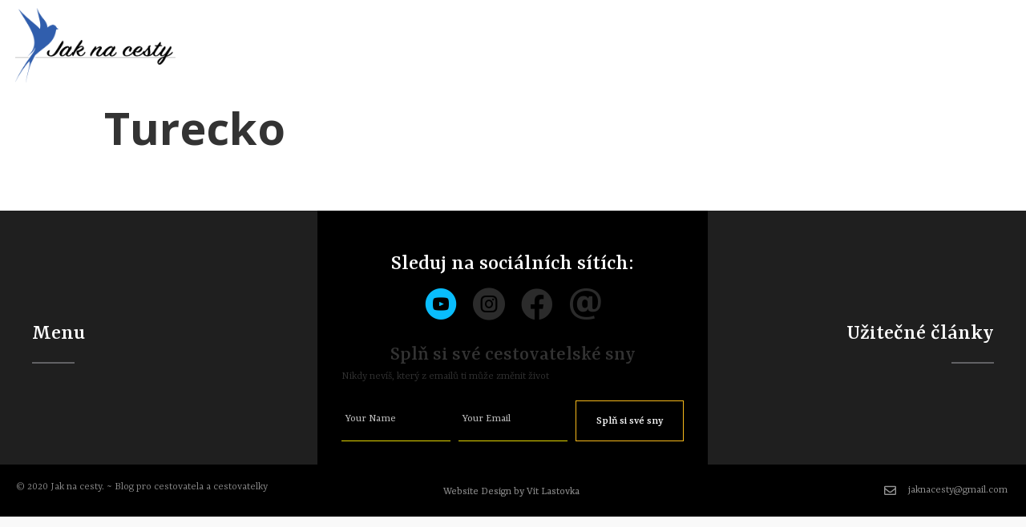

--- FILE ---
content_type: text/html; charset=UTF-8
request_url: https://jaknacesty.cz/turecko/
body_size: 10847
content:
<!DOCTYPE html>
<html lang="en-GB">
<head>
<meta charset="UTF-8" />
<meta name='viewport' content='width=device-width, initial-scale=1.0' />
<meta http-equiv='X-UA-Compatible' content='IE=edge' />
<link rel="profile" href="https://gmpg.org/xfn/11" />
<meta name='robots' content='index, follow, max-image-preview:large, max-snippet:-1, max-video-preview:-1' />

	<!-- This site is optimized with the Yoast SEO plugin v24.3 - https://yoast.com/wordpress/plugins/seo/ -->
	<title>Turecko &#8902; Jak na cesty</title>
	<link rel="canonical" href="https://jaknacesty.cz/turecko/" />
	<meta property="og:locale" content="en_GB" />
	<meta property="og:type" content="article" />
	<meta property="og:title" content="Turecko &#8902; Jak na cesty" />
	<meta property="og:url" content="https://jaknacesty.cz/turecko/" />
	<meta property="og:site_name" content="Jak na cesty" />
	<meta property="article:publisher" content="https://www.facebook.com/jaknacesty.cz/" />
	<meta property="article:modified_time" content="2020-05-06T21:51:03+00:00" />
	<meta name="twitter:card" content="summary_large_image" />
	<meta name="twitter:site" content="@vit_lastovka" />
	<script type="application/ld+json" class="yoast-schema-graph">{"@context":"https://schema.org","@graph":[{"@type":"WebPage","@id":"https://jaknacesty.cz/turecko/","url":"https://jaknacesty.cz/turecko/","name":"Turecko &#8902; Jak na cesty","isPartOf":{"@id":"https://jaknacesty.cz/#website"},"datePublished":"2020-05-06T21:50:56+00:00","dateModified":"2020-05-06T21:51:03+00:00","breadcrumb":{"@id":"https://jaknacesty.cz/turecko/#breadcrumb"},"inLanguage":"en-GB","potentialAction":[{"@type":"ReadAction","target":["https://jaknacesty.cz/turecko/"]}]},{"@type":"BreadcrumbList","@id":"https://jaknacesty.cz/turecko/#breadcrumb","itemListElement":[{"@type":"ListItem","position":1,"name":"Domů","item":"https://jaknacesty.cz/"},{"@type":"ListItem","position":2,"name":"Turecko"}]},{"@type":"WebSite","@id":"https://jaknacesty.cz/#website","url":"https://jaknacesty.cz/","name":"Jak na cesty","description":"Užitečné rady a tipy na cesty pro všechny cestovatele a cestovatelky, digitální nomády a nomádky","potentialAction":[{"@type":"SearchAction","target":{"@type":"EntryPoint","urlTemplate":"https://jaknacesty.cz/?s={search_term_string}"},"query-input":{"@type":"PropertyValueSpecification","valueRequired":true,"valueName":"search_term_string"}}],"inLanguage":"en-GB"}]}</script>
	<!-- / Yoast SEO plugin. -->


<link rel='dns-prefetch' href='//jaknacesty.cz' />
<link rel='dns-prefetch' href='//netdna.bootstrapcdn.com' />
<link rel='dns-prefetch' href='//pro.fontawesome.com' />
<link rel='dns-prefetch' href='//fonts.googleapis.com' />
<link href='https://fonts.gstatic.com' crossorigin rel='preconnect' />
<link rel="alternate" type="application/rss+xml" title="Jak na cesty &raquo; Feed" href="https://jaknacesty.cz/feed/" />
<link rel="alternate" type="application/rss+xml" title="Jak na cesty &raquo; Comments Feed" href="https://jaknacesty.cz/comments/feed/" />
<style id='wp-emoji-styles-inline-css'>

	img.wp-smiley, img.emoji {
		display: inline !important;
		border: none !important;
		box-shadow: none !important;
		height: 1em !important;
		width: 1em !important;
		margin: 0 0.07em !important;
		vertical-align: -0.1em !important;
		background: none !important;
		padding: 0 !important;
	}
</style>
<link rel='stylesheet' id='wp-block-library-css' href='https://jaknacesty.cz/wp-includes/css/dist/block-library/style.min.css?ver=6.5.7' media='all' />
<style id='wp-block-library-theme-inline-css'>
.wp-block-audio figcaption{color:#555;font-size:13px;text-align:center}.is-dark-theme .wp-block-audio figcaption{color:#ffffffa6}.wp-block-audio{margin:0 0 1em}.wp-block-code{border:1px solid #ccc;border-radius:4px;font-family:Menlo,Consolas,monaco,monospace;padding:.8em 1em}.wp-block-embed figcaption{color:#555;font-size:13px;text-align:center}.is-dark-theme .wp-block-embed figcaption{color:#ffffffa6}.wp-block-embed{margin:0 0 1em}.blocks-gallery-caption{color:#555;font-size:13px;text-align:center}.is-dark-theme .blocks-gallery-caption{color:#ffffffa6}.wp-block-image figcaption{color:#555;font-size:13px;text-align:center}.is-dark-theme .wp-block-image figcaption{color:#ffffffa6}.wp-block-image{margin:0 0 1em}.wp-block-pullquote{border-bottom:4px solid;border-top:4px solid;color:currentColor;margin-bottom:1.75em}.wp-block-pullquote cite,.wp-block-pullquote footer,.wp-block-pullquote__citation{color:currentColor;font-size:.8125em;font-style:normal;text-transform:uppercase}.wp-block-quote{border-left:.25em solid;margin:0 0 1.75em;padding-left:1em}.wp-block-quote cite,.wp-block-quote footer{color:currentColor;font-size:.8125em;font-style:normal;position:relative}.wp-block-quote.has-text-align-right{border-left:none;border-right:.25em solid;padding-left:0;padding-right:1em}.wp-block-quote.has-text-align-center{border:none;padding-left:0}.wp-block-quote.is-large,.wp-block-quote.is-style-large,.wp-block-quote.is-style-plain{border:none}.wp-block-search .wp-block-search__label{font-weight:700}.wp-block-search__button{border:1px solid #ccc;padding:.375em .625em}:where(.wp-block-group.has-background){padding:1.25em 2.375em}.wp-block-separator.has-css-opacity{opacity:.4}.wp-block-separator{border:none;border-bottom:2px solid;margin-left:auto;margin-right:auto}.wp-block-separator.has-alpha-channel-opacity{opacity:1}.wp-block-separator:not(.is-style-wide):not(.is-style-dots){width:100px}.wp-block-separator.has-background:not(.is-style-dots){border-bottom:none;height:1px}.wp-block-separator.has-background:not(.is-style-wide):not(.is-style-dots){height:2px}.wp-block-table{margin:0 0 1em}.wp-block-table td,.wp-block-table th{word-break:normal}.wp-block-table figcaption{color:#555;font-size:13px;text-align:center}.is-dark-theme .wp-block-table figcaption{color:#ffffffa6}.wp-block-video figcaption{color:#555;font-size:13px;text-align:center}.is-dark-theme .wp-block-video figcaption{color:#ffffffa6}.wp-block-video{margin:0 0 1em}.wp-block-template-part.has-background{margin-bottom:0;margin-top:0;padding:1.25em 2.375em}
</style>
<link rel='stylesheet' id='block-gallery-frontend-css' href='https://jaknacesty.cz/wp-content/plugins/block-gallery/dist/blocks.style.build.css?ver=1.1.6' media='all' />
<style id='classic-theme-styles-inline-css'>
/*! This file is auto-generated */
.wp-block-button__link{color:#fff;background-color:#32373c;border-radius:9999px;box-shadow:none;text-decoration:none;padding:calc(.667em + 2px) calc(1.333em + 2px);font-size:1.125em}.wp-block-file__button{background:#32373c;color:#fff;text-decoration:none}
</style>
<style id='global-styles-inline-css'>
body{--wp--preset--color--black: #000000;--wp--preset--color--cyan-bluish-gray: #abb8c3;--wp--preset--color--white: #ffffff;--wp--preset--color--pale-pink: #f78da7;--wp--preset--color--vivid-red: #cf2e2e;--wp--preset--color--luminous-vivid-orange: #ff6900;--wp--preset--color--luminous-vivid-amber: #fcb900;--wp--preset--color--light-green-cyan: #7bdcb5;--wp--preset--color--vivid-green-cyan: #00d084;--wp--preset--color--pale-cyan-blue: #8ed1fc;--wp--preset--color--vivid-cyan-blue: #0693e3;--wp--preset--color--vivid-purple: #9b51e0;--wp--preset--gradient--vivid-cyan-blue-to-vivid-purple: linear-gradient(135deg,rgba(6,147,227,1) 0%,rgb(155,81,224) 100%);--wp--preset--gradient--light-green-cyan-to-vivid-green-cyan: linear-gradient(135deg,rgb(122,220,180) 0%,rgb(0,208,130) 100%);--wp--preset--gradient--luminous-vivid-amber-to-luminous-vivid-orange: linear-gradient(135deg,rgba(252,185,0,1) 0%,rgba(255,105,0,1) 100%);--wp--preset--gradient--luminous-vivid-orange-to-vivid-red: linear-gradient(135deg,rgba(255,105,0,1) 0%,rgb(207,46,46) 100%);--wp--preset--gradient--very-light-gray-to-cyan-bluish-gray: linear-gradient(135deg,rgb(238,238,238) 0%,rgb(169,184,195) 100%);--wp--preset--gradient--cool-to-warm-spectrum: linear-gradient(135deg,rgb(74,234,220) 0%,rgb(151,120,209) 20%,rgb(207,42,186) 40%,rgb(238,44,130) 60%,rgb(251,105,98) 80%,rgb(254,248,76) 100%);--wp--preset--gradient--blush-light-purple: linear-gradient(135deg,rgb(255,206,236) 0%,rgb(152,150,240) 100%);--wp--preset--gradient--blush-bordeaux: linear-gradient(135deg,rgb(254,205,165) 0%,rgb(254,45,45) 50%,rgb(107,0,62) 100%);--wp--preset--gradient--luminous-dusk: linear-gradient(135deg,rgb(255,203,112) 0%,rgb(199,81,192) 50%,rgb(65,88,208) 100%);--wp--preset--gradient--pale-ocean: linear-gradient(135deg,rgb(255,245,203) 0%,rgb(182,227,212) 50%,rgb(51,167,181) 100%);--wp--preset--gradient--electric-grass: linear-gradient(135deg,rgb(202,248,128) 0%,rgb(113,206,126) 100%);--wp--preset--gradient--midnight: linear-gradient(135deg,rgb(2,3,129) 0%,rgb(40,116,252) 100%);--wp--preset--font-size--small: 13px;--wp--preset--font-size--medium: 20px;--wp--preset--font-size--large: 36px;--wp--preset--font-size--x-large: 42px;--wp--preset--spacing--20: 0.44rem;--wp--preset--spacing--30: 0.67rem;--wp--preset--spacing--40: 1rem;--wp--preset--spacing--50: 1.5rem;--wp--preset--spacing--60: 2.25rem;--wp--preset--spacing--70: 3.38rem;--wp--preset--spacing--80: 5.06rem;--wp--preset--shadow--natural: 6px 6px 9px rgba(0, 0, 0, 0.2);--wp--preset--shadow--deep: 12px 12px 50px rgba(0, 0, 0, 0.4);--wp--preset--shadow--sharp: 6px 6px 0px rgba(0, 0, 0, 0.2);--wp--preset--shadow--outlined: 6px 6px 0px -3px rgba(255, 255, 255, 1), 6px 6px rgba(0, 0, 0, 1);--wp--preset--shadow--crisp: 6px 6px 0px rgba(0, 0, 0, 1);}:where(.is-layout-flex){gap: 0.5em;}:where(.is-layout-grid){gap: 0.5em;}body .is-layout-flex{display: flex;}body .is-layout-flex{flex-wrap: wrap;align-items: center;}body .is-layout-flex > *{margin: 0;}body .is-layout-grid{display: grid;}body .is-layout-grid > *{margin: 0;}:where(.wp-block-columns.is-layout-flex){gap: 2em;}:where(.wp-block-columns.is-layout-grid){gap: 2em;}:where(.wp-block-post-template.is-layout-flex){gap: 1.25em;}:where(.wp-block-post-template.is-layout-grid){gap: 1.25em;}.has-black-color{color: var(--wp--preset--color--black) !important;}.has-cyan-bluish-gray-color{color: var(--wp--preset--color--cyan-bluish-gray) !important;}.has-white-color{color: var(--wp--preset--color--white) !important;}.has-pale-pink-color{color: var(--wp--preset--color--pale-pink) !important;}.has-vivid-red-color{color: var(--wp--preset--color--vivid-red) !important;}.has-luminous-vivid-orange-color{color: var(--wp--preset--color--luminous-vivid-orange) !important;}.has-luminous-vivid-amber-color{color: var(--wp--preset--color--luminous-vivid-amber) !important;}.has-light-green-cyan-color{color: var(--wp--preset--color--light-green-cyan) !important;}.has-vivid-green-cyan-color{color: var(--wp--preset--color--vivid-green-cyan) !important;}.has-pale-cyan-blue-color{color: var(--wp--preset--color--pale-cyan-blue) !important;}.has-vivid-cyan-blue-color{color: var(--wp--preset--color--vivid-cyan-blue) !important;}.has-vivid-purple-color{color: var(--wp--preset--color--vivid-purple) !important;}.has-black-background-color{background-color: var(--wp--preset--color--black) !important;}.has-cyan-bluish-gray-background-color{background-color: var(--wp--preset--color--cyan-bluish-gray) !important;}.has-white-background-color{background-color: var(--wp--preset--color--white) !important;}.has-pale-pink-background-color{background-color: var(--wp--preset--color--pale-pink) !important;}.has-vivid-red-background-color{background-color: var(--wp--preset--color--vivid-red) !important;}.has-luminous-vivid-orange-background-color{background-color: var(--wp--preset--color--luminous-vivid-orange) !important;}.has-luminous-vivid-amber-background-color{background-color: var(--wp--preset--color--luminous-vivid-amber) !important;}.has-light-green-cyan-background-color{background-color: var(--wp--preset--color--light-green-cyan) !important;}.has-vivid-green-cyan-background-color{background-color: var(--wp--preset--color--vivid-green-cyan) !important;}.has-pale-cyan-blue-background-color{background-color: var(--wp--preset--color--pale-cyan-blue) !important;}.has-vivid-cyan-blue-background-color{background-color: var(--wp--preset--color--vivid-cyan-blue) !important;}.has-vivid-purple-background-color{background-color: var(--wp--preset--color--vivid-purple) !important;}.has-black-border-color{border-color: var(--wp--preset--color--black) !important;}.has-cyan-bluish-gray-border-color{border-color: var(--wp--preset--color--cyan-bluish-gray) !important;}.has-white-border-color{border-color: var(--wp--preset--color--white) !important;}.has-pale-pink-border-color{border-color: var(--wp--preset--color--pale-pink) !important;}.has-vivid-red-border-color{border-color: var(--wp--preset--color--vivid-red) !important;}.has-luminous-vivid-orange-border-color{border-color: var(--wp--preset--color--luminous-vivid-orange) !important;}.has-luminous-vivid-amber-border-color{border-color: var(--wp--preset--color--luminous-vivid-amber) !important;}.has-light-green-cyan-border-color{border-color: var(--wp--preset--color--light-green-cyan) !important;}.has-vivid-green-cyan-border-color{border-color: var(--wp--preset--color--vivid-green-cyan) !important;}.has-pale-cyan-blue-border-color{border-color: var(--wp--preset--color--pale-cyan-blue) !important;}.has-vivid-cyan-blue-border-color{border-color: var(--wp--preset--color--vivid-cyan-blue) !important;}.has-vivid-purple-border-color{border-color: var(--wp--preset--color--vivid-purple) !important;}.has-vivid-cyan-blue-to-vivid-purple-gradient-background{background: var(--wp--preset--gradient--vivid-cyan-blue-to-vivid-purple) !important;}.has-light-green-cyan-to-vivid-green-cyan-gradient-background{background: var(--wp--preset--gradient--light-green-cyan-to-vivid-green-cyan) !important;}.has-luminous-vivid-amber-to-luminous-vivid-orange-gradient-background{background: var(--wp--preset--gradient--luminous-vivid-amber-to-luminous-vivid-orange) !important;}.has-luminous-vivid-orange-to-vivid-red-gradient-background{background: var(--wp--preset--gradient--luminous-vivid-orange-to-vivid-red) !important;}.has-very-light-gray-to-cyan-bluish-gray-gradient-background{background: var(--wp--preset--gradient--very-light-gray-to-cyan-bluish-gray) !important;}.has-cool-to-warm-spectrum-gradient-background{background: var(--wp--preset--gradient--cool-to-warm-spectrum) !important;}.has-blush-light-purple-gradient-background{background: var(--wp--preset--gradient--blush-light-purple) !important;}.has-blush-bordeaux-gradient-background{background: var(--wp--preset--gradient--blush-bordeaux) !important;}.has-luminous-dusk-gradient-background{background: var(--wp--preset--gradient--luminous-dusk) !important;}.has-pale-ocean-gradient-background{background: var(--wp--preset--gradient--pale-ocean) !important;}.has-electric-grass-gradient-background{background: var(--wp--preset--gradient--electric-grass) !important;}.has-midnight-gradient-background{background: var(--wp--preset--gradient--midnight) !important;}.has-small-font-size{font-size: var(--wp--preset--font-size--small) !important;}.has-medium-font-size{font-size: var(--wp--preset--font-size--medium) !important;}.has-large-font-size{font-size: var(--wp--preset--font-size--large) !important;}.has-x-large-font-size{font-size: var(--wp--preset--font-size--x-large) !important;}
.wp-block-navigation a:where(:not(.wp-element-button)){color: inherit;}
:where(.wp-block-post-template.is-layout-flex){gap: 1.25em;}:where(.wp-block-post-template.is-layout-grid){gap: 1.25em;}
:where(.wp-block-columns.is-layout-flex){gap: 2em;}:where(.wp-block-columns.is-layout-grid){gap: 2em;}
.wp-block-pullquote{font-size: 1.5em;line-height: 1.6;}
</style>
<link rel='stylesheet' id='finalTilesGallery_stylesheet-css' href='https://jaknacesty.cz/wp-content/plugins/final-tiles-grid-gallery-lite/scripts/ftg.css?ver=3.6.2' media='all' />
<link rel='stylesheet' id='fontawesome_stylesheet-css' href='//netdna.bootstrapcdn.com/font-awesome/4.7.0/css/font-awesome.css?ver=6.5.7' media='all' />
<link rel='stylesheet' id='woocommerce-layout-css' href='https://jaknacesty.cz/wp-content/plugins/woocommerce/assets/css/woocommerce-layout.css?ver=9.0.3' media='all' />
<link rel='stylesheet' id='woocommerce-smallscreen-css' href='https://jaknacesty.cz/wp-content/plugins/woocommerce/assets/css/woocommerce-smallscreen.css?ver=9.0.3' media='only screen and (max-width: 767px)' />
<link rel='stylesheet' id='woocommerce-general-css' href='https://jaknacesty.cz/wp-content/plugins/woocommerce/assets/css/woocommerce.css?ver=9.0.3' media='all' />
<style id='woocommerce-inline-inline-css'>
.woocommerce form .form-row .required { visibility: visible; }
</style>
<link rel='stylesheet' id='dashicons-css' href='https://jaknacesty.cz/wp-includes/css/dashicons.min.css?ver=6.5.7' media='all' />
<link rel='stylesheet' id='font-awesome-5-css' href='https://pro.fontawesome.com/releases/v5.15.4/css/all.css?ver=2.8.6.1' media='all' />
<link rel='stylesheet' id='ultimate-icons-css' href='https://jaknacesty.cz/wp-content/uploads/bb-plugin/icons/ultimate-icons/style.css?ver=2.8.6.1' media='all' />
<link rel='stylesheet' id='fl-builder-layout-bundle-8560e65fe33c33ce19954b156c8dc7f9-css' href='https://jaknacesty.cz/wp-content/uploads/bb-plugin/cache/8560e65fe33c33ce19954b156c8dc7f9-layout-bundle.css?ver=2.8.6.1-1.4.11.2' media='all' />
<link rel='stylesheet' id='jquery-magnificpopup-css' href='https://jaknacesty.cz/wp-content/plugins/bb-plugin/css/jquery.magnificpopup.min.css?ver=2.8.6.1' media='all' />
<link rel='stylesheet' id='bootstrap-css' href='https://jaknacesty.cz/wp-content/themes/bb-theme/css/bootstrap.min.css?ver=1.7.7' media='all' />
<link rel='stylesheet' id='fl-automator-skin-css' href='https://jaknacesty.cz/wp-content/uploads/bb-theme/skin-6597c75c6a191.css?ver=1.7.7' media='all' />
<link rel='stylesheet' id='fl-child-theme-css' href='https://jaknacesty.cz/wp-content/themes/bb-theme-child/style.css?ver=6.5.7' media='all' />
<link rel='stylesheet' id='pp-animate-css' href='https://jaknacesty.cz/wp-content/plugins/bbpowerpack/assets/css/animate.min.css?ver=3.5.1' media='all' />
<link rel='stylesheet' id='fl-builder-google-fonts-ae09b0690c25ed2e7e49091b26366887-css' href='//fonts.googleapis.com/css?family=Noto+Serif%3A300%2C400%2C700%7COpen+Sans%3A700%7CRasa%3A300%2C500%2C400&#038;ver=6.5.7' media='all' />
<script src="https://jaknacesty.cz/wp-includes/js/jquery/jquery.min.js?ver=3.7.1" id="jquery-core-js" type="1129f2185b9e5cf31b5bb0bf-text/javascript"></script>
<script src="https://jaknacesty.cz/wp-includes/js/jquery/jquery-migrate.min.js?ver=3.4.1" id="jquery-migrate-js" type="1129f2185b9e5cf31b5bb0bf-text/javascript"></script>
<script src="https://jaknacesty.cz/wp-content/plugins/woocommerce/assets/js/jquery-blockui/jquery.blockUI.min.js?ver=2.7.0-wc.9.0.3" id="jquery-blockui-js" defer data-wp-strategy="defer" type="1129f2185b9e5cf31b5bb0bf-text/javascript"></script>
<script id="wc-add-to-cart-js-extra" type="1129f2185b9e5cf31b5bb0bf-text/javascript">
var wc_add_to_cart_params = {"ajax_url":"\/wp-admin\/admin-ajax.php","wc_ajax_url":"\/?wc-ajax=%%endpoint%%","i18n_view_cart":"View basket","cart_url":"https:\/\/jaknacesty.cz","is_cart":"","cart_redirect_after_add":"no"};
</script>
<script src="https://jaknacesty.cz/wp-content/plugins/woocommerce/assets/js/frontend/add-to-cart.min.js?ver=9.0.3" id="wc-add-to-cart-js" defer data-wp-strategy="defer" type="1129f2185b9e5cf31b5bb0bf-text/javascript"></script>
<script src="https://jaknacesty.cz/wp-content/plugins/woocommerce/assets/js/js-cookie/js.cookie.min.js?ver=2.1.4-wc.9.0.3" id="js-cookie-js" defer data-wp-strategy="defer" type="1129f2185b9e5cf31b5bb0bf-text/javascript"></script>
<script id="woocommerce-js-extra" type="1129f2185b9e5cf31b5bb0bf-text/javascript">
var woocommerce_params = {"ajax_url":"\/wp-admin\/admin-ajax.php","wc_ajax_url":"\/?wc-ajax=%%endpoint%%"};
</script>
<script src="https://jaknacesty.cz/wp-content/plugins/woocommerce/assets/js/frontend/woocommerce.min.js?ver=9.0.3" id="woocommerce-js" defer data-wp-strategy="defer" type="1129f2185b9e5cf31b5bb0bf-text/javascript"></script>
<link rel="https://api.w.org/" href="https://jaknacesty.cz/wp-json/" /><link rel="alternate" type="application/json" href="https://jaknacesty.cz/wp-json/wp/v2/pages/2118" /><link rel="EditURI" type="application/rsd+xml" title="RSD" href="https://jaknacesty.cz/xmlrpc.php?rsd" />
<meta name="generator" content="WordPress 6.5.7" />
<meta name="generator" content="WooCommerce 9.0.3" />
<link rel='shortlink' href='https://jaknacesty.cz/?p=2118' />
<link rel="alternate" type="application/json+oembed" href="https://jaknacesty.cz/wp-json/oembed/1.0/embed?url=https%3A%2F%2Fjaknacesty.cz%2Fturecko%2F" />
<link rel="alternate" type="text/xml+oembed" href="https://jaknacesty.cz/wp-json/oembed/1.0/embed?url=https%3A%2F%2Fjaknacesty.cz%2Fturecko%2F&#038;format=xml" />
		<script type="1129f2185b9e5cf31b5bb0bf-text/javascript">
			var bb_powerpack = {
				search_term: '',
				version: '2.40.0.1',
				getAjaxUrl: function() { return atob( 'aHR0cHM6Ly9qYWtuYWNlc3R5LmN6L3dwLWFkbWluL2FkbWluLWFqYXgucGhw' ); },
				callback: function() {}
			};
		</script>
			<noscript><style>.woocommerce-product-gallery{ opacity: 1 !important; }</style></noscript>
				<style id="wpsp-style-frontend"></style>
			<link rel="icon" href="https://jaknacesty.cz/wp-content/uploads/2019/04/Jaknacesty.cz-logo-Vlastovka-Swallow-451-451-Favicon-60x60.png" sizes="32x32" />
<link rel="icon" href="https://jaknacesty.cz/wp-content/uploads/2019/04/Jaknacesty.cz-logo-Vlastovka-Swallow-451-451-Favicon-200x200.png" sizes="192x192" />
<link rel="apple-touch-icon" href="https://jaknacesty.cz/wp-content/uploads/2019/04/Jaknacesty.cz-logo-Vlastovka-Swallow-451-451-Favicon-200x200.png" />
<meta name="msapplication-TileImage" content="https://jaknacesty.cz/wp-content/uploads/2019/04/Jaknacesty.cz-logo-Vlastovka-Swallow-451-451-Favicon-300x300.png" />
		<style id="wp-custom-css">
			

/*
CSS Migrated from BB theme:
*/

/* ------------------------
SINGLE POST TOP SECTION DESIGN STYLING
------------------------ */
/* Style the content in our new Post Header section */

.fl-post-nav-prev a {
  font-size: 14px !important;  
  color: #fff; 
  background-color: #aaa;
  padding:  5px 15px 5px 15px;
}
.fl-post-nav-next a {
  font-size: 14px !important; 
  color: #fff; 
  background-color: #aaa;
  padding:  5px 15px 5px 15px;
}

@media (max-width: 1467px) {
    body p {
        margin: 40px 16% 40px 16% !important;
    }
}

@media (max-width: 567px) {
    body p {
        margin: 10px 6% 20px 6% !important;
    font-size: 15px;
     } 
}

@media (max-width: 1567px) {
.rll-youtube-player {
    position: relative;
    padding-bottom: 56.23%;
    height: 0;
    overflow: hidden;
    max-width: 100%;
    margin: 1% 20% 1% 20%;
  }
}
@media (max-width: 567px) {
.rll-youtube-player {
    position: relative;
    padding-bottom: 56.23%;
    height: 0;
    overflow: hidden;
    max-width: 100%;
    margin: 1% 1% 1% 1%;
  }
}

@media (max-width: 1467px) { 
       ul {
margin: 40px 20% 40px 20% !important;  
  }
}

@media (max-width: 567px) {
        ul {
    margin: 10px 6% 20px 6% !important;
    font-size: 15px;
    }
} 

.uabb-imgicon-wrap .uabb-image-content {
    border: 4px solid #fff;
    border-radius: 50%;
    box-shadow: 0 3px 10px 0 rgba(0,0,0,.15);
}


.pp-post-tile-post .pp-post-tile-image a:last-child:before {
    content: "";
    display: block;
    height: 70%;
    width: 100%;
    position: absolute;
    bottom: 0;
    z-index: 1;
    background: -moz-linear-gradient(top,rgba(0,0,0,0) 4%,rgba(0,0,0,.7) 100%);
    background: -webkit-gradient(linear,left top,left bottom,color-stop(4%,rgba(0,0,0,0)),color-stop(100%,rgba(0,0,0,.7)));
    background: -webkit-linear-gradient(top,rgba(0,0,0,0) 4%,rgba(0,0,0,.7) 100%);
    background: -o-linear-gradient(top,rgba(0,0,0,0) 4%,rgba(0,0,0,.7) 100%);
    background: -ms-linear-gradient(top,rgba(0,0,0,0) 4%,rgba(0,0,0,.7) 100%);
    background: linear-gradient(to bottom,rgba(0,0,0,0) 4%,rgba(0, 0, 0, 0) 100%);
    filter: progid:DXImageTransform.Microsoft.gradient(startColorstr='#00000000', endColorstr='#b3000000', GradientType=0);
}

.pp-post-tile-title a {
    text-shadow: 1px 1px 3px #000000 !important;
}

.fl-node-5e0147d19d13b .pp-post-tile-post
{
	padding-top: 0px;
    padding-right: 0px;
    padding-bottom: 0px;
    padding-left: 0px;
    border-style: solid;
    border-width: 0;
    background-clip: padding-box;
    border-color: rgba(183,183,183,0.35);
    border-top-width: 1px;
    border-right-width: 1px;
    border-bottom-width: 1px;
    border-left-width: 1px;
    border-top-left-radius: 10px;
    border-top-right-radius: 10px;
    border-bottom-left-radius: 10px;
    border-bottom-right-radius: 10px;
}

.fl-node-5e0147d19d13b .pp-post-tile-left {
    width: 65%;
    float: left;
}

.fl-node-5e0147d19d13b .pp-post-tile-right {
    width: 35%;
    float: left;
}

.fl-node-5e0147d19d13b .pp-post-tile-group.pp-post-col-25 .pp-post-tile-small {
    width: calc(33% - 11.25px);
    margin-left: 0.8%;
    margin-right: 0.8%;
}
.pp-post-tile-post .pp-post-tile-info {
    width: 90%;
    margin: 3%;
	margin-bottom: 1%;
	margin-right: 3%;
}
.fl-node-5e0147d19d13b .pp-post-tile-post .pp-post-tile-title {
    margin-top: 0px;
    margin-bottom: 2%;
}

@media (max-width: 1600px) { .blocks-gallery-grid,.wp-block-gallery {
    margin: 2px 1% 2px 1% !important;
 }
}

@media (max-width: 1467px) { 
div.fl-module-content.fl-node-content ol, ul {
    margin: 4px 1% 4px 1% !important;
	font-size: 18px;
	}
}

@media (max-width: 567px) {
   div.fl-module-content.fl-node-content ol, ul {
        margin: 10px 10% 20px 1% !important;
    font-size: 15px;
    }
} 

.wp-block-cover-image .wp-block-cover__inner-container, .wp-block-cover .wp-block-cover__inner-container
	{
		 width: calc(100% - 1%) !important;
    z-index: 1;
    color: #f8f9f9;
		position: absolute;		
	}

@media (max-width: 1467px) {
    .gallery-3-columns-in-column {
        margin: 1px 17% 1px 17% !important;
    }
}
@media (max-width: 567px) {
    .gallery-3-columns-in-column {
        margin: 10px 6% 20px 6% !important;
     } 
}

@media (max-width: 1467px) {
    .gallery-2-columns-in-column {
        margin: 1px 17% 1px 17% !important;
    }
}
@media (max-width: 567px) {
    .gallery-2-columns-in-column {
        margin: 10px 6% 20px 6% !important;
     } 
}

@media (max-width: 1467px) {
    .gallery-1-column-in-column {
        margin: 1px 17% 1px 17% !important;
    }
}
@media (max-width: 567px) {
    .gallery-1-column-in-column {
        margin: 10px 6% 20px 6% !important;
     } 
}


.fl-theme-builder-header-sticky {
    box-shadow: 0 20px 20px rgba(0,0,0,.2);
}


.pp-post-tile-post .pp-post-tile-image {
	border-radius: 10px !important;
}
.fl-node-5eb830a76841d .pp-post-tile-left .pp-post-tile-post-1 {
	border-radius: 10px !important;
	border-style: solid;
border-style: solid;
    border-width: 0;
    background-clip: border-box;
    border-color: rgba(183,183,183,0.35);
    border-top-width: 1px;
    border-right-width: 1px;
    border-bottom-width: 1px;
    border-left-width: 1px;
    box-shadow: 2px 2px 14px 4px rgba(40,0,21,0.34);
}

.fl-node-5eb830a76841d .pp-tile-layout-3 .pp-post-tile-right .pp-post-tile-post-2, .fl-node-5eb830a76841d .pp-tile-layout-3 .pp-post-tile-right .pp-post-tile-post-3 {
    border-radius: 10px !important;
	border-style: solid;
border-style: solid;
    border-width: 0;
    background-clip: border-box;
    border-color: rgba(183,183,183,0.35);
    border-top-width: 1px;
    border-right-width: 1px;
    border-bottom-width: 1px;
    border-left-width: 1px;
    box-shadow: 2px 2px 14px 4px rgba(40,0,21,0.34);
}

.fl-node-5eb830a76841d .pp-post-tile-group.pp-post-col-25 .pp-post-tile-small  {
    border-radius: 10px !important;
	border-style: solid;
border-style: solid;
    border-width: 0;
    background-clip: border-box;
    border-color: rgba(183,183,183,0.35);
    border-top-width: 1px;
    border-right-width: 1px;
    border-bottom-width: 1px;
    border-left-width: 1px;
    box-shadow: 2px 2px 14px 4px rgba(40,0,21,0.34); 
}


.fl-node-5eb9c9e4109e5 > .fl-row-content-wrap:after {
	background-image: linear-gradient(0deg, #000000 0%, rgba(255,255,255,0) 30%);
}
		</style>
		<noscript><style id="rocket-lazyload-nojs-css">.rll-youtube-player, [data-lazy-src]{display:none !important;}</style></noscript></head>
<body data-rsssl=1 class="page-template-default page page-id-2118 theme-bb-theme fl-builder-2-8-6-1 fl-themer-1-4-11-2 fl-theme-1-7-7 woocommerce-no-js wp-schema-pro-2.7.23 fl-theme-builder-header fl-theme-builder-header-header-layout fl-theme-builder-footer fl-theme-builder-footer-footer-layout fl-framework-bootstrap fl-preset-default fl-full-width" itemscope="itemscope" itemtype="https://schema.org/WebPage">
<a aria-label="Skip to content" class="fl-screen-reader-text" href="#fl-main-content">Skip to content</a><div class="fl-page">
	<header class="fl-builder-content fl-builder-content-2039 fl-builder-global-templates-locked" data-post-id="2039" data-type="header" data-sticky="1" data-sticky-on="" data-sticky-breakpoint="medium" data-shrink="0" data-overlay="0" data-overlay-bg="transparent" data-shrink-image-height="50px" role="banner" itemscope="itemscope" itemtype="http://schema.org/WPHeader"><div class="fl-row fl-row-full-width fl-row-bg-color fl-node-5ea2115283d54 fl-row-default-height fl-row-align-center" data-node="5ea2115283d54">
	<div class="fl-row-content-wrap">
		<div class="uabb-row-separator uabb-top-row-separator" >
</div>
						<div class="fl-row-content fl-row-full-width fl-node-content">
		
<div class="fl-col-group fl-node-5ea2115298fc1" data-node="5ea2115298fc1">
			<div class="fl-col fl-node-5ea21152992be fl-col-bg-color fl-col-small" data-node="5ea21152992be">
	<div class="fl-col-content fl-node-content"><div class="fl-module fl-module-uabb-retina-image fl-node-5ea204f3236ad" data-node="5ea204f3236ad">
	<div class="fl-module-content fl-node-content">
		<div class="uabb-module-content uabb-retina-img-wrap" itemscope itemtype="https://schema.org/ImageObject">
	<div class="uabb-retina-img-content ">
				<img decoding="async" class="uabb-retina-img" src="data:image/svg+xml,%3Csvg%20xmlns='http://www.w3.org/2000/svg'%20viewBox='0%200%200%200'%3E%3C/svg%3E"  itemprop="image" data-lazy-srcset="https://jaknacesty.cz/wp-content/uploads/2019/04/SWALLOW_I.png 1x,https://jaknacesty.cz/wp-content/uploads/2019/04/SWALLOW_I.png 2x" data-lazy-src="https://jaknacesty.cz/wp-content/uploads/2019/04/SWALLOW_I.png"/><noscript><img decoding="async" class="uabb-retina-img" src="https://jaknacesty.cz/wp-content/uploads/2019/04/SWALLOW_I.png"  itemprop="image" srcset="https://jaknacesty.cz/wp-content/uploads/2019/04/SWALLOW_I.png 1x,https://jaknacesty.cz/wp-content/uploads/2019/04/SWALLOW_I.png 2x"/></noscript>
			</div>
	</div>
	</div>
</div>
</div>
</div>
			<div class="fl-col fl-node-5ea21152992ff fl-col-bg-color" data-node="5ea21152992ff">
	<div class="fl-col-content fl-node-content"></div>
</div>
			<div class="fl-col fl-node-5ea211529933c fl-col-bg-color fl-col-small" data-node="5ea211529933c">
	<div class="fl-col-content fl-node-content"></div>
</div>
	</div>
		</div>
	</div>
</div>
</header><div class="uabb-js-breakpoint" style="display: none;"></div>	<div id="fl-main-content" class="fl-page-content" itemprop="mainContentOfPage" role="main">

		
<div class="fl-content-full container">
	<div class="row">
		<div class="fl-content col-md-12">
			<article class="fl-post post-2118 page type-page status-publish hentry" id="fl-post-2118" itemscope="itemscope" itemtype="https://schema.org/CreativeWork">

		<header class="fl-post-header" role="banner">
		<h1 class="fl-post-title" itemprop="headline">Turecko</h1>
			</header><!-- .fl-post-header -->
			<div class="fl-post-content clearfix" itemprop="text">
		<span class="cp-load-after-post"></span>	</div><!-- .fl-post-content -->
	
</article>

<!-- .fl-post -->
		</div>
	</div>
</div>


	</div><!-- .fl-page-content -->
	<footer class="fl-builder-content fl-builder-content-2290 fl-builder-global-templates-locked" data-post-id="2290" data-type="footer" itemscope="itemscope" itemtype="http://schema.org/WPFooter"><footer id="id-first-footer" class="fl-row fl-row-full-width fl-row-bg-none fl-node-5ec58e95098a4 fl-row-default-height fl-row-align-center first-footer" data-node="5ec58e95098a4">
	<div class="fl-row-content-wrap">
		<div class="uabb-row-separator uabb-top-row-separator" >
</div>
						<div class="fl-row-content fl-row-full-width fl-node-content">
		
<div class="fl-col-group fl-node-5ec58e9509704 fl-col-group-equal-height fl-col-group-align-center fl-col-group-custom-width" data-node="5ec58e9509704">
			<div class="fl-col fl-node-5ec58e9509744 fl-col-bg-color fl-col-small" data-node="5ec58e9509744">
	<div class="fl-col-content fl-node-content"><div class="fl-module fl-module-info-box fl-node-5ec58e95097f4" data-node="5ec58e95097f4">
	<div class="fl-module-content fl-node-content">
		<div class="uabb-module-content uabb-infobox infobox-left ">
	<div class="uabb-infobox-left-right-wrap">
	<div class="uabb-infobox-content">
			<div class='uabb-infobox-title-wrap'><h2 class="uabb-infobox-title">Menu</h2></div><div class="uabb-infobox-separator"><div class="uabb-module-content uabb-separator-parent">
	<div class="uabb-separator"></div>
</div>
</div>		</div>	</div>
</div>
	</div>
</div>
<div class="fl-module fl-module-widget fl-node-5ec59050590ae" data-node="5ec59050590ae">
	<div class="fl-module-content fl-node-content">
		<div class="fl-widget">
<div class="widget widget_nav_menu"></div></div>
	</div>
</div>
</div>
</div>
			<div class="fl-col fl-node-5ec58e950977f fl-col-bg-color fl-col-small fl-col-small-custom-width" data-node="5ec58e950977f">
	<div class="fl-col-content fl-node-content"><div class="fl-module fl-module-info-box fl-node-5ec58e950982e" data-node="5ec58e950982e">
	<div class="fl-module-content fl-node-content">
		<div class="uabb-module-content uabb-infobox infobox-center ">
	<div class="uabb-infobox-left-right-wrap">
	<div class="uabb-infobox-content">
			<div class='uabb-infobox-title-wrap'><h2 class="uabb-infobox-title">Sleduj na sociálních sítích:</h2></div>		</div>	</div>
</div>
	</div>
</div>
<div class="fl-module fl-module-icon-group fl-node-5ec590b6cbca0" data-node="5ec590b6cbca0">
	<div class="fl-module-content fl-node-content">
		<div class="fl-icon-group">
	<span class="fl-icon">
								<a href="#" target="_self">
							<i class="ua-icon ua-icon-youtube-with-circle" aria-hidden="true"></i>
						</a>
			</span>
		<span class="fl-icon">
				<i class="ua-icon ua-icon-instagram-with-circle" aria-hidden="true"></i>
					</span>
		<span class="fl-icon">
				<i class="fab fa-facebook" aria-hidden="true"></i>
					</span>
		<span class="fl-icon">
				<i class="ua-icon ua-icon-email" aria-hidden="true"></i>
					</span>
	</div>
	</div>
</div>
<div class="fl-module fl-module-mailchimp-subscribe-form fl-node-5ec5a22963817" data-node="5ec5a22963817">
	<div class="fl-module-content fl-node-content">
				<div class="uabb-module-content uabb-subscribe-form uabb-subscribe-form-inline uabb-sf-style-style2 uabb-form fl-clearfix"
																							>

			<div class="uabb-head-wrap">
							<h3 class="uabb-sf-heading">Splň si své cestovatelské sny</h3>
							<h6 class="uabb-sf-subheading">Nikdy nevíš, který z emailů ti může změnit život</h6>
						</div>

			<div class="uabb-form-wrap fl-clearfix" data-nonce=156bd90d40>

									<div class="uabb-form-field">
					<input type="text" name="uabb-subscribe-form-fname"  id="uabb-subscribe-form-fname" aria-label="fname" placeholder="" />
										<label for="uabb-subscribe-form-fname">Your Name</label>
											<div class="uabb-form-error-message">!</div>
				</div><!-- Inline Block Space Fix

				-->
				<!-- Inline Block Space Fix

				--><div class="uabb-form-field">
					<input type="email" name="uabb-subscribe-form-email" aria-label="email" placeholder="" />
										<label for="uabb-subscribe-form-email">Your Email</label>
											<div class="uabb-form-error-message">!</div>
				</div><!-- Inline Block Space Fix
				--><!-- Inline Block Space Fix
				--><div class="uabb-form-button" data-wait-text="Počkej chvilku ...">
				
<div class="uabb-module-content uabb-button-wrap uabb-creative-button-wrap uabb-button-width-full uabb-creative-button-width-full uabb-button-left uabb-creative-button-left uabb-button-reponsive-left uabb-creative-button-reponsive-left">
			<a href="#" target="_self"  class="uabb-button  uabb-creative-button uabb-creative-transparent-btn  uabb-transparent-fade-btn  "  role="button" aria-label="Splň si své sny">
							<span class="uabb-button-text uabb-creative-button-text">Splň si své sny</span>
							
						
		</a>
	</div>




				</div>

			</div>
										
						<div class="uabb-form-error-message">Something went wrong. Please check your entries and try again.</div>
		</div>
			</div>
</div>
</div>
</div>
			<div class="fl-col fl-node-5ec58e95097ba fl-col-bg-color fl-col-small" data-node="5ec58e95097ba">
	<div class="fl-col-content fl-node-content"><div class="fl-module fl-module-info-box fl-node-5ec58e950986a" data-node="5ec58e950986a">
	<div class="fl-module-content fl-node-content">
		<div class="uabb-module-content uabb-infobox infobox-right ">
	<div class="uabb-infobox-left-right-wrap">
	<div class="uabb-infobox-content">
			<div class='uabb-infobox-title-wrap'><h2 class="uabb-infobox-title">Užitečné články</h2></div><div class="uabb-infobox-separator"><div class="uabb-module-content uabb-separator-parent">
	<div class="uabb-separator"></div>
</div>
</div>		</div>	</div>
</div>
	</div>
</div>
</div>
</div>
	</div>
		</div>
	</div>
</footer>
<footer id="id-second-footer" class="fl-row fl-row-full-width fl-row-bg-color fl-node-5ec58a6a842d5 fl-row-default-height fl-row-align-center second-footer" data-node="5ec58a6a842d5">
	<div class="fl-row-content-wrap">
		<div class="uabb-row-separator uabb-top-row-separator" >
</div>
						<div class="fl-row-content fl-row-full-width fl-node-content">
		
<div class="fl-col-group fl-node-5ec58cc6a4f37 fl-col-group-equal-height fl-col-group-align-top" data-node="5ec58cc6a4f37">
			<div class="fl-col fl-node-5ec58cc6a52e7 fl-col-bg-color fl-col-small" data-node="5ec58cc6a52e7">
	<div class="fl-col-content fl-node-content"><div class="fl-module fl-module-uabb-heading fl-node-5ec58e2a56c24" data-node="5ec58e2a56c24">
	<div class="fl-module-content fl-node-content">
		
<div class="uabb-module-content uabb-heading-wrapper uabb-heading-align-center ">
	
	
	<h3 class="uabb-heading">
				<span class="uabb-heading-text">© 2020 Jak na cesty. ~ Blog pro cestovatela a cestovatelky</span>
			</h3>
						</div>
	</div>
</div>
</div>
</div>
			<div class="fl-col fl-node-5ec58cc6a5329 fl-col-bg-color fl-col-small" data-node="5ec58cc6a5329">
	<div class="fl-col-content fl-node-content"></div>
</div>
			<div class="fl-col fl-node-5ec58cc6a5366 fl-col-bg-color fl-col-has-cols" data-node="5ec58cc6a5366">
	<div class="fl-col-content fl-node-content">
<div class="fl-col-group fl-node-5ec58e645be8f fl-col-group-nested fl-col-group-equal-height fl-col-group-align-top" data-node="5ec58e645be8f">
			<div class="fl-col fl-node-5ec58e645c0ef fl-col-bg-color fl-col-small" data-node="5ec58e645c0ef">
	<div class="fl-col-content fl-node-content"><div class="fl-module fl-module-creative-link fl-node-5ec593f8cf6e3" data-node="5ec593f8cf6e3">
	<div class="fl-module-content fl-node-content">
		<div class="uabb-module-content uabb-cl-wrap">
	<ul class="uabb-cl-ul">
			<li class="uabb-creative-link uabb-cl-style3 ">
			<h4 class="uabb-cl-heading">
				<a href="https://vitlastovka.cz/responsive-mobile-friendly-website-design/" target="_self"  data-hover="Website Design by Vit Lastovka">Website Design by Vit Lastovka</a>
			</h4>
		</li>
				</ul>
</div>
	</div>
</div>
</div>
</div>
			<div class="fl-col fl-node-5ec58e645c133 fl-col-bg-color fl-col-small" data-node="5ec58e645c133">
	<div class="fl-col-content fl-node-content"></div>
</div>
			<div class="fl-col fl-node-5ec58e645c1ae fl-col-bg-color" data-node="5ec58e645c1ae">
	<div class="fl-col-content fl-node-content"><div class="fl-module fl-module-icon fl-node-5ec58a6a8459f" data-node="5ec58a6a8459f">
	<div class="fl-module-content fl-node-content">
		<div class="fl-icon-wrap">
	<span class="fl-icon">
								<a href="#" target="_self"  tabindex="-1" aria-hidden="true" aria-labelledby="fl-icon-text-5ec58a6a8459f">
							<i class="far fa-envelope" aria-hidden="true"></i>
						</a>
			</span>
			<div id="fl-icon-text-5ec58a6a8459f" class="fl-icon-text">
						<a href="#" target="_self"  class="fl-icon-text-link fl-icon-text-wrap">
						<p><span style="font-size: 14px;"><span class="__cf_email__" data-cfemail="bcd6ddd7d2dddfd9cfc8c5fcdbd1ddd5d092dfd3d1">[email&#160;protected]</span></span></p>						</a>
					</div>
	</div>
	</div>
</div>
</div>
</div>
	</div>
</div>
</div>
	</div>
		</div>
	</div>
</footer>
</footer><div class="uabb-js-breakpoint" style="display: none;"></div>	</div><!-- .fl-page -->
	<script data-cfasync="false" src="/cdn-cgi/scripts/5c5dd728/cloudflare-static/email-decode.min.js"></script><script type="1129f2185b9e5cf31b5bb0bf-text/javascript">
		(function () {
			var c = document.body.className;
			c = c.replace(/woocommerce-no-js/, 'woocommerce-js');
			document.body.className = c;
		})();
	</script>
	<link rel='stylesheet' id='wc-blocks-style-css' href='https://jaknacesty.cz/wp-content/plugins/woocommerce/assets/client/blocks/wc-blocks.css?ver=wc-9.0.3' media='all' />
<script src="https://jaknacesty.cz/wp-content/plugins/final-tiles-grid-gallery-lite/scripts/jquery.finalTilesGallery.js?ver=3.6.2" id="finalTilesGallery-js" type="1129f2185b9e5cf31b5bb0bf-text/javascript"></script>
<script src="https://jaknacesty.cz/wp-content/plugins/woocommerce/assets/js/sourcebuster/sourcebuster.min.js?ver=9.0.3" id="sourcebuster-js-js" type="1129f2185b9e5cf31b5bb0bf-text/javascript"></script>
<script id="wc-order-attribution-js-extra" type="1129f2185b9e5cf31b5bb0bf-text/javascript">
var wc_order_attribution = {"params":{"lifetime":1.0e-5,"session":30,"base64":false,"ajaxurl":"https:\/\/jaknacesty.cz\/wp-admin\/admin-ajax.php","prefix":"wc_order_attribution_","allowTracking":true},"fields":{"source_type":"current.typ","referrer":"current_add.rf","utm_campaign":"current.cmp","utm_source":"current.src","utm_medium":"current.mdm","utm_content":"current.cnt","utm_id":"current.id","utm_term":"current.trm","utm_source_platform":"current.plt","utm_creative_format":"current.fmt","utm_marketing_tactic":"current.tct","session_entry":"current_add.ep","session_start_time":"current_add.fd","session_pages":"session.pgs","session_count":"udata.vst","user_agent":"udata.uag"}};
</script>
<script src="https://jaknacesty.cz/wp-content/plugins/woocommerce/assets/js/frontend/order-attribution.min.js?ver=9.0.3" id="wc-order-attribution-js" type="1129f2185b9e5cf31b5bb0bf-text/javascript"></script>
<script src="https://jaknacesty.cz/wp-content/plugins/bb-plugin/js/jquery.imagesloaded.min.js?ver=2.8.6.1" id="imagesloaded-js" type="1129f2185b9e5cf31b5bb0bf-text/javascript"></script>
<script src="https://jaknacesty.cz/wp-content/plugins/bb-plugin/js/jquery.ba-throttle-debounce.min.js?ver=2.8.6.1" id="jquery-throttle-js" type="1129f2185b9e5cf31b5bb0bf-text/javascript"></script>
<script src="https://jaknacesty.cz/wp-content/uploads/bb-plugin/cache/f8071f61c8e6120eca1206a87e868a18-layout-bundle.js?ver=2.8.6.1-1.4.11.2" id="fl-builder-layout-bundle-f8071f61c8e6120eca1206a87e868a18-js" type="1129f2185b9e5cf31b5bb0bf-text/javascript"></script>
<script src="https://jaknacesty.cz/wp-content/plugins/bb-plugin/js/jquery.magnificpopup.min.js?ver=2.8.6.1" id="jquery-magnificpopup-js" type="1129f2185b9e5cf31b5bb0bf-text/javascript"></script>
<script src="https://jaknacesty.cz/wp-content/plugins/bb-plugin/js/jquery.fitvids.min.js?ver=1.2" id="jquery-fitvids-js" type="1129f2185b9e5cf31b5bb0bf-text/javascript"></script>
<script src="https://jaknacesty.cz/wp-content/themes/bb-theme/js/bootstrap.min.js?ver=1.7.7" id="bootstrap-js" type="1129f2185b9e5cf31b5bb0bf-text/javascript"></script>
<script id="fl-automator-js-extra" type="1129f2185b9e5cf31b5bb0bf-text/javascript">
var themeopts = {"medium_breakpoint":"992","mobile_breakpoint":"768"};
</script>
<script src="https://jaknacesty.cz/wp-content/themes/bb-theme/js/theme.min.js?ver=1.7.7" id="fl-automator-js" type="1129f2185b9e5cf31b5bb0bf-text/javascript"></script>
			<script type="1129f2185b9e5cf31b5bb0bf-text/javascript" id="wpsp-script-frontend"></script>
			<script type="1129f2185b9e5cf31b5bb0bf-text/javascript">window.lazyLoadOptions=[{elements_selector:"img[data-lazy-src],.rocket-lazyload",data_src:"lazy-src",data_srcset:"lazy-srcset",data_sizes:"lazy-sizes",class_loading:"lazyloading",class_loaded:"lazyloaded",threshold:300,callback_loaded:function(element){if(element.tagName==="IFRAME"&&element.dataset.rocketLazyload=="fitvidscompatible"){if(element.classList.contains("lazyloaded")){if(typeof window.jQuery!="undefined"){if(jQuery.fn.fitVids){jQuery(element).parent().fitVids()}}}}}},{elements_selector:".rocket-lazyload",data_src:"lazy-src",data_srcset:"lazy-srcset",data_sizes:"lazy-sizes",class_loading:"lazyloading",class_loaded:"lazyloaded",threshold:300,}];window.addEventListener('LazyLoad::Initialized',function(e){var lazyLoadInstance=e.detail.instance;if(window.MutationObserver){var observer=new MutationObserver(function(mutations){var image_count=0;var iframe_count=0;var rocketlazy_count=0;mutations.forEach(function(mutation){for(var i=0;i<mutation.addedNodes.length;i++){if(typeof mutation.addedNodes[i].getElementsByTagName!=='function'){continue}
if(typeof mutation.addedNodes[i].getElementsByClassName!=='function'){continue}
images=mutation.addedNodes[i].getElementsByTagName('img');is_image=mutation.addedNodes[i].tagName=="IMG";iframes=mutation.addedNodes[i].getElementsByTagName('iframe');is_iframe=mutation.addedNodes[i].tagName=="IFRAME";rocket_lazy=mutation.addedNodes[i].getElementsByClassName('rocket-lazyload');image_count+=images.length;iframe_count+=iframes.length;rocketlazy_count+=rocket_lazy.length;if(is_image){image_count+=1}
if(is_iframe){iframe_count+=1}}});if(image_count>0||iframe_count>0||rocketlazy_count>0){lazyLoadInstance.update()}});var b=document.getElementsByTagName("body")[0];var config={childList:!0,subtree:!0};observer.observe(b,config)}},!1)</script><script data-no-minify="1" async src="https://jaknacesty.cz/wp-content/plugins/wp-rocket/assets/js/lazyload/17.8.3/lazyload.min.js" type="1129f2185b9e5cf31b5bb0bf-text/javascript"></script><script src="/cdn-cgi/scripts/7d0fa10a/cloudflare-static/rocket-loader.min.js" data-cf-settings="1129f2185b9e5cf31b5bb0bf-|49" defer></script><script defer src="https://static.cloudflareinsights.com/beacon.min.js/vcd15cbe7772f49c399c6a5babf22c1241717689176015" integrity="sha512-ZpsOmlRQV6y907TI0dKBHq9Md29nnaEIPlkf84rnaERnq6zvWvPUqr2ft8M1aS28oN72PdrCzSjY4U6VaAw1EQ==" data-cf-beacon='{"version":"2024.11.0","token":"875362950e9b4bbfb694dc0e6c86564a","r":1,"server_timing":{"name":{"cfCacheStatus":true,"cfEdge":true,"cfExtPri":true,"cfL4":true,"cfOrigin":true,"cfSpeedBrain":true},"location_startswith":null}}' crossorigin="anonymous"></script>
</body>
</html>

<!-- This website is like a Rocket, isn't it? Performance optimized by WP Rocket. Learn more: https://wp-rocket.me - Debug: cached@1769065347 -->